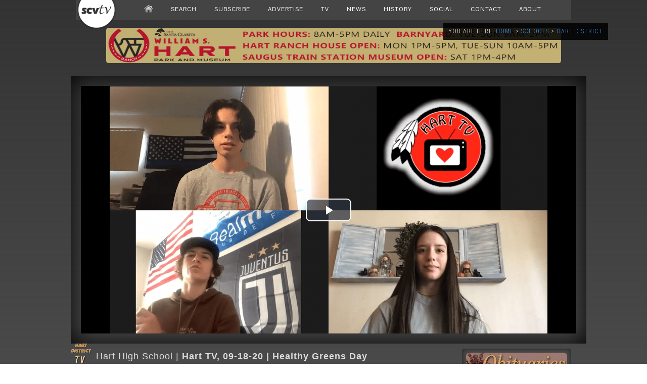

--- FILE ---
content_type: text/html; charset=utf-8
request_url: https://www.google.com/recaptcha/api2/aframe
body_size: 266
content:
<!DOCTYPE HTML><html><head><meta http-equiv="content-type" content="text/html; charset=UTF-8"></head><body><script nonce="rp5RoetfCXolpmJLCijXzg">/** Anti-fraud and anti-abuse applications only. See google.com/recaptcha */ try{var clients={'sodar':'https://pagead2.googlesyndication.com/pagead/sodar?'};window.addEventListener("message",function(a){try{if(a.source===window.parent){var b=JSON.parse(a.data);var c=clients[b['id']];if(c){var d=document.createElement('img');d.src=c+b['params']+'&rc='+(localStorage.getItem("rc::a")?sessionStorage.getItem("rc::b"):"");window.document.body.appendChild(d);sessionStorage.setItem("rc::e",parseInt(sessionStorage.getItem("rc::e")||0)+1);localStorage.setItem("rc::h",'1768651497001');}}}catch(b){}});window.parent.postMessage("_grecaptcha_ready", "*");}catch(b){}</script></body></html>